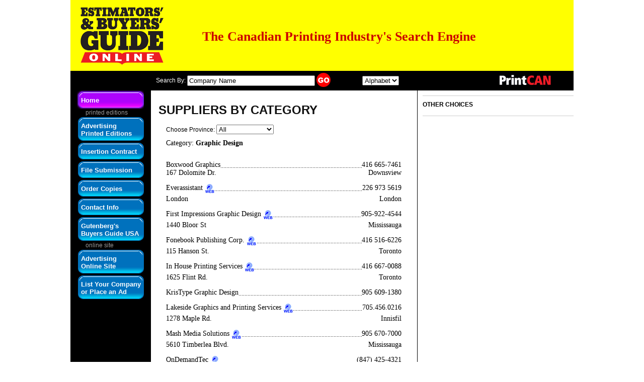

--- FILE ---
content_type: text/html; charset=UTF-8
request_url: https://ebguide.ca/?category=Graphic+Design
body_size: 13612
content:
 
<!doctype html>
<html>
<head>
<!-- Google tag (gtag.js) -->
<script async src="https://www.googletagmanager.com/gtag/js?id=G-X50VF79QQB"></script>
<script>
  window.dataLayer = window.dataLayer || [];
  function gtag(){dataLayer.push(arguments);}
  gtag('js', new Date());

  gtag('config', 'G-X50VF79QQB');
</script>
<meta charset="utf-8">
<title>Estimators' &amp; Buyers' Guide</title>
<link href="/includes/ebg.css" rel="stylesheet" type="text/css">
<style type="text/css">
#location_pulldown {
  padding:0px 0px 0px 15px;
}
#all_categories {
  float:left;
  width:825px;
  padding-top:10px;
}
#all_categories ul {
  color:#999999;
  margin-left:0px;
  padding-left:25px;
}
#specific_category {
  font-family:Georgia;
  font-size:14px;
  padding:20px 0px 20px 15px;
}
</style>
<script language="JavaScript" type="text/JavaScript">
<!--
function addLoadEvent(func) {
  var oldonload = window.onload;
  if (typeof window.onload != 'function') {
    window.onload = func;
  }
  else {
    window.onload = function() {
      if (oldonload) {
        oldonload();
      }
      func();
    }
  }
}
/*
function hack_IE_mouseOverPopup() {
  var rows = document.getElementsByTagName('div');
  for ( var i = 0; i < rows.length; i++ ) {
    // ... with the class 'odd' or 'even' ...
    if ( rows[i].className != 'holder with-popup' ) {
      continue;
    }
    // ... add event listeners ...
    // ... to highlight the row on mouseover ...
    if ( navigator.appName == 'Microsoft Internet Explorer' ) {
      // but only for IE, other browsers are handled by :hover in css
      rows[i].onmouseover = function() {
        this.className += ' hover';
      }
      rows[i].onmouseout = function() {
        this.className = this.className.replace( ' hover', '' );
      }
    }
    // Do not set click events if not wanted
    if (rows[i].className.search(/noclick/) != -1) {
      continue;
    }
    // ... and to mark the row on click ...
    rows[i].onmousedown = function() {
      if (this.className.search(/marked/) == -1) {
        this.className += ' marked';
      } else {
        this.className = this.className.replace(' marked', '');
      }
    }
  }
}
window.onload=hack_IE_mouseOverPopup;
*/
//-->
</script>
</head>

<body id="hd_nav01">
<div id="pageFrame">
<div id="bodyFrame">
<div id="header">
<script type='text/javascript' src='//northislandpublishing.com/ads/www/delivery/spcjs.php?id=5'></script>
<script language="javascript" type="text/javascript">
function populateCompanies(c) {
c.add("0", "(ESS) Electronic Sign Supply");
c.add("1", "1st Forms");
c.add("2", "29-Print Machine");
c.add("3", "3DPhacktory");
c.add("4", "3M Canada");
c.add("5", "A G Envirotech");
c.add("6", "A R MONTEITH CORP");
c.add("7", "A-Z Printers Ltd.");
c.add("8", "A. Alexanian Engraving Ltd.");
c.add("9", "A&L Mailing & Fulfillment Services");
c.add("10", "A2Z Graphics Ltd.");
c.add("11", "Aardvark Graphic Art Inc.");
c.add("12", "AB Best Displays & Signage");
c.add("13", "Abe's Signs");
c.add("14", "ABnote North America");
c.add("15", "Academic Bookbinding");
c.add("16", "Acca Group");
c.add("17", "Accent Art Distributors");
c.add("18", "Accent Printing");
c.add("19", "Access Imaging");
c.add("20", "Accu Litho Services");
c.add("21", "ACP Trade Finishing");
c.add("22", "Active Bindery");
c.add("23", "Acunetix");
c.add("24", "Ad Graphics");
c.add("25", "Adams Engraving International Ltd.");
c.add("26", "Adastotal Services");
c.add("27", "Address-All Mailing Services Ltd.");
c.add("28", "Adobe Systems Canada");
c.add("29", "Advance Bindery Co.");
c.add("30", "Advance Graphic Equipment of York, Inc.");
c.add("31", "Advance Printing");
c.add("32", "Advantag Canada");
c.add("33", "Advantage Graphic Supplies Ltd.");
c.add("34", "Advantage Label");
c.add("35", "Adworks Mailing Service Inc.");
c.add("36", "aGAIN - Alberta Graphic Arts Industries Network");
c.add("37", "Agfa Graphics");
c.add("38", "Aican Graphics");
c.add("39", "Albee Enterprises");
c.add("40", "Alberta Book Bindery");
c.add("41", "Alberta Printers Services");
c.add("42", "Alberta Society of Artists");
c.add("43", "Alberta Trade Bindery");
c.add("44", "ALKO");
c.add("45", "All Graphic Supplies");
c.add("46", "All Image Printing");
c.add("47", "All Star Envelopes");
c.add("48", "All Zone Transport & Courier services");
c.add("49", "Allcan Label");
c.add("50", "ALLCARD LTD");
c.add("51", "Alpha Printer Inks");
c.add("52", "Alphatec Printing");
c.add("53", "Amazing Screen Coatings");
c.add("54", "AmazingPrint.Com");
c.add("55", "Ambrosi Printers");
c.add("56", "American Roller");
c.add("57", "Annan & Bird Lithographers");
c.add("58", "Annan & Sons Ltd.");
c.add("59", "Announcement Converters, Inc.");
c.add("60", "Anstey Book Binding");
c.add("61", "AOM Print.ca");
c.add("62", "Apak Systems Ltd.");
c.add("63", "APD Printing Inc.");
c.add("64", "Apex Trade Web");
c.add("65", "APP Canada");
c.add("66", "Appleton Coated Curious Collection");
c.add("67", "Appleton Papers Inc.");
c.add("68", "Aquinas Graphics");
c.add("69", "Aries Group, The");
c.add("70", "Ariva");
c.add("71", "Arjo Wiggins Curious Collection");
c.add("72", "Arkwel Industries Ltd.");
c.add("73", "ARLON INC");
c.add("74", "Armya Inc.");
c.add("75", "ART & PHOTO");
c.add("76", "ART SMART DIGITAL PRINTING");
c.add("77", "Artcraft Signs & Displays");
c.add("78", "Artisan Signman");
c.add("79", "Artistat");
c.add("80", "Artistic Die Cuttng");
c.add("81", "Artistic Graphics & Media");
c.add("82", "ASAP Print Management Inc.");
c.add("83", "ASL Envelope");
c.add("84", "Atlantic Zeiser");
c.add("85", "Atlas Book Bindery Ltd.");
c.add("86", "Atlas Paper Inc.");
c.add("87", "Attitude Communications");
c.add("88", "Aulward Graphics");
c.add("89", "Aurora Bar Code Technologies Ltd.");
c.add("90", "Aussie Graphics Printing Group Inc.");
c.add("91", "Autobond Eastern Inc");
c.add("92", "Automation One Business Systems");
c.add("93", "Avanti Computer Systems Ltd.");
c.add("94", "Avery Dennison");
c.add("95", "Avizzio Displays, Carpeting and Signs");
c.add("96", "AXYZ INTERNATIONAL");
c.add("97", "B&M Mailing Services Ltd.");
c.add("98", "Bant Printocut Ltd.");
c.add("99", "Bar Codes By Taylor Label");
c.add("100", "Barcode Canada");
c.add("101", "Bard Business Solutions Inc.");
c.add("102", "Baron Looseleaf & Office Products Inc.");
c.add("103", "Barrie Laminating Services");
c.add("104", "Baumer Inc.");
c.add("105", "Baumfolders");
c.add("106", "BC Box Company Inc.");
c.add("107", "BC Printing & Imaging Assoc.");
c.add("108", "BC Trade Envelopes");
c.add("109", "BCT Mississauga");
c.add("110", "BCW Bindery Services");
c.add("111", "Beck Bindery Service Ltd.");
c.add("112", "Becker Vacuum Pumps");
c.add("113", "Bel-Fast Envelopes");
c.add("114", "Bell and Howell International Ltd.");
c.add("115", "Belmont Press Ltd.");
c.add("116", "Beneco Packaging");
c.add("117", "Best Deal Graphics & Printing");
c.add("118", "Beymar Printing Inc.");
c.add("119", "Beyond Manufacturing");
c.add("120", "Bill's Electric");
c.add("121", "Bindery Overload (Edm) Ltd.");
c.add("122", "Binding Edge, The");
c.add("123", "BMR Group");
c.add("124", "Bobst Group Inc.");
c.add("125", "Boltron Bookbinding Ltd.");
c.add("126", "Bond Tech Industries Inc");
c.add("127", "Booth Packaging & Supportive Services");
c.add("128", "Bottcher Systems");
c.add("129", "Boxwood Graphics");
c.add("130", "Brackett");
c.add("131", "Brandtjen & Kluge Inc.");
c.add("132", "Brausse Group");
c.add("133", "Brazen Print");
c.add("134", "Brunswick Binding Inc.");
c.add("135", "BST Loose Leaf Inc.");
c.add("136", "Budget Bindery");
c.add("137", "Busch Vacuum Technics Inc.");
c.add("138", "Buskro Ltd. Canada");
c.add("139", "BuyPrinterLabels");
c.add("140", "BXL Distributors Ltd.");
c.add("141", "C & K Papers");
c.add("142", "C.L.E.A.N.");
c.add("143", "Caldera");
c.add("144", "CAM Packaging Systems");
c.add("145", "Cambridge Label");
c.add("146", "Camera Plus");
c.add("147", "Cameron Advertising Displays Ltd.");
c.add("148", "Camstat Graphic Supply Ltd.");
c.add("149", "Canada Labels");
c.add("150", "Canada Paper House");
c.add("151", "Canada Papers");
c.add("152", "Canada Ticket Inc.");
c.add("153", "Canadian Calendar Metal Co.");
c.add("154", "Canadian Graphics Supply Inc.");
c.add("155", "Canadian Metal-ad Corporation");
c.add("156", "Canadian Plastic Cards");
c.add("157", "Canadian Printing Equipment Ltd.");
c.add("158", "Canadian Printing Industries Assoc.");
c.add("159", "Canadian Printing Resources Inc.");
c.add("160", "Canadian Sign Supplies Ltd. (CSS)");
c.add("161", "Canadian Signcrafters Supply");
c.add("162", "Canamex Promotions");
c.add("163", "CanCard Inc.");
c.add("164", "Candar Techs Inc.");
c.add("165", "Canon Canada");
c.add("166", "CANON CANADA (PPSG)");
c.add("167", "Canpak Trade Print & Services Inc.");
c.add("168", "Capital Box of Ottawa Ltd.");
c.add("169", "Cardinal Corrugated Containers Ltd.");
c.add("170", "Cascades Fine Papers Group Inc.");
c.add("171", "Cascades Recovery Inc");
c.add("172", "Case Paper");
c.add("173", "Catalyst Paper");
c.add("174", "Category 5 Imaging");
c.add("175", "CC Laminating");
c.add("176", "CCT Paper inc.");
c.add("177", "CDN Print Plastic");
c.add("178", "Cellmark Paper Canada");
c.add("179", "CellMark Paper Canada Inc.");
c.add("180", "Centennial Bookbinding");
c.add("181", "Central Alberta Printing Co.");
c.add("182", "Central Printing Equipment");
c.add("183", "Central Web - Calgary");
c.add("184", "Central Web - Edmonton");
c.add("185", "Ceycan Print Services Ltd.");
c.add("186", "CGG Vinyl Specialties");
c.add("187", "Chargo Fast Cargo");
c.add("188", "CiMa-Pak Corporation");
c.add("189", "City Label Co. Ltd.");
c.add("190", "Claremont Graphics");
c.add("191", "Classic Bindery Ltd.");
c.add("192", "Clean Edge Trade Bindery");
c.add("193", "Coast Paper");
c.add("194", "Coatings Canada");
c.add("195", "Colmar Inks");
c.add("196", "Colorway Graphics & Signs Inc.");
c.add("197", "Colour Management.ca");
c.add("198", "Colourfast Printing");
c.add("199", "Commercial Bookbinding");
c.add("200", "Company Folders, Inc.");
c.add("201", "Complete Mailing Service");
c.add("202", "Comprevac Inc.");
c.add("203", "Computer Paper Converters Inc");
c.add("204", "Continental Imaging Products");
c.add("205", "Copy Connection, The");
c.add("206", "Copycat Inc.");
c.add("207", "Coroplast Inc.");
c.add("208", "Corporate Copy Inc.");
c.add("209", "Corporate Mailing & Printing");
c.add("210", "Corporate Printing Services Inc.");
c.add("211", "Cover-All");
c.add("212", "CR Bindery & Finishing");
c.add("213", "Craftwell Canada Inc.");
c.add("214", "Creative Path");
c.add("215", "Crown Canada");
c.add("216", "Crown/Canada");
c.add("217", "Crystal Clear Bags");
c.add("218", "CSL Man-Machine Safeguarding");
c.add("219", "Cut-A-Die Canada Ltd.");
c.add("220", "Cutting Edge");
c.add("221", "D & K Group");
c.add("222", "D&D Printing Equipment INC");
c.add("223", "DAA International LLC");
c.add("224", "Dainippon Screen Graphics");
c.add("225", "Dalcan Services Ltd.");
c.add("226", "Danube Electric Ltd.");
c.add("227", "Data Business Solutions");
c.add("228", "Data Direct Group Inc.");
c.add("229", "Davis Group");
c.add("230", "Dean Group");
c.add("231", "Deco Labels & Tags");
c.add("232", "Deluxe Stitcher Company");
c.add("233", "Deluxe Stitcher Company Inc.");
c.add("234", "Demand Printing");
c.add("235", "Design City 2016");
c.add("236", "Designers Typesetters & Printers Inc.");
c.add("237", "Desjardins Translations & Communications Service");
c.add("238", "DFS");
c.add("239", "DGM Laminating");
c.add("240", "Di-Cut Industries");
c.add("241", "Diecut Dies");
c.add("242", "Dies Unlimited Inc.");
c.add("243", "Digital Direct Printing");
c.add("244", "Digital Edge");
c.add("245", "Digital Editions Ltd.");
c.add("246", "Digital Imaging Association");
c.add("247", "Digitex Copiers & Fax Inc.");
c.add("248", "Discount Business Forms Printing Inc.");
c.add("249", "Display Laminating");
c.add("250", "Display-3000");
c.add("251", "DistribuTech Inc.");
c.add("252", "DM Printing Equipment");
c.add("253", "DMR Fulfillment (2013) Inc");
c.add("254", "Doe Printing");
c.add("255", "Dominion Graphics");
c.add("256", "Domino Printing Solutions Inc.");
c.add("257", "Domtar");
c.add("258", "Domtar Paper Company");
c.add("259", "Donway Packaging Corp.");
c.add("260", "Dorstener Wire Tech DWT");
c.add("261", "DPI Digital People Inc.");
c.add("262", "DPI Graphics Group Inc.");
c.add("263", "Drafting Clinic Canada Ltd, The");
c.add("264", "Drytac Canada Inc.");
c.add("265", "DS Graphic Equipment");
c.add("266", "Dura Products Enterprises");
c.add("267", "DURA TEXTILES");
c.add("268", "Durabilt Pump Services Inc.");
c.add("269", "Duracut Machine Knife");
c.add("270", "Duroflex Specialty Papers");
c.add("271", "Durst Image Techonology");
c.add("272", "Dynamic Imaging Solutions");
c.add("273", "E B Image Products");
c.add("274", "Easy Lease");
c.add("275", "Eclipse Imaging");
c.add("276", "Econopac");
c.add("277", "Edmonton Saw Services Ltd.");
c.add("278", "EDWARD SEGAL INC");
c.add("279", "EFI");
c.add("280", "EKNA Production House");
c.add("281", "Elco Label Industries Inc.");
c.add("282", "Elegant Printer");
c.add("283", "Elite Wholesale Banner");
c.add("284", "EM Plastic & Electric Products");
c.add("285", "Ember Print");
c.add("286", "Empire Fine Papers Inc.");
c.add("287", "Enfigo");
c.add("288", "Enfocus Inc.");
c.add("289", "Enimac Srl");
c.add("290", "Envelope Express Ltd., The");
c.add("291", "Envelopes Unlimited");
c.add("292", "Enveloppes Laurentide");
c.add("293", "Epson Canada");
c.add("294", "Equibank Financial");
c.add("295", "Esca Tech., Inc.");
c.add("296", "Esko");
c.add("297", "EskoArtwork");
c.add("298", "ESS Data Recovery");
c.add("299", "Estimator Corp.");
c.add("300", "Estimators' & Buyers' Guide");
c.add("301", "Everassistant");
c.add("302", "ExpoSystems Canada");
c.add("303", "Express Bind Inc.");
c.add("304", "EZ Trade Signs");
c.add("305", "Factor Forms and Labels");
c.add("306", "Factor Forms West Limited");
c.add("307", "Fastar Printing Inc.");
c.add("308", "FD Design and Print");
c.add("309", "Federal Graphics");
c.add("310", "Fiberweb");
c.add("311", "Final Imprint");
c.add("312", "Finch Paper LLC");
c.add("313", "Firebrand Print and Media Solutions");
c.add("314", "First Choice Advertising Inc.");
c.add("315", "First Impressions Graphic Design");
c.add("316", "Fishers Continental Ltd.");
c.add("317", "Flagship Courier Solutions");
c.add("318", "Flap & Seal");
c.add("319", "Flexikrome");
c.add("320", "Flint Group - Printing Inks");
c.add("321", "Fonebook Publishing Corp.");
c.add("322", "Fort Garry Industries Ltd.");
c.add("323", "Foster Keen Cut");
c.add("324", "Francotyp-Postalia Mailing Solutions");
c.add("325", "Franklin Estimating Systems");
c.add("326", "Freely Connect Recruitment");
c.add("327", "Fujifilm Canada");
c.add("328", "G&I Printing & Equipment");
c.add("329", "Gales Trade Service");
c.add("330", "Gammerler Corp.");
c.add("331", "Gandy Digital");
c.add("332", "Ganho Inks Ltd.");
c.add("333", "Gateway Bookbinding Systems");
c.add("334", "Gateway Visual Communications Ltd.");
c.add("335", "GBC Canada");
c.add("336", "GE FINANCE");
c.add("337", "General Press");
c.add("338", "Georgian Copy & Printers");
c.add("339", "Glatfelter");
c.add("340", "Glenwood Label & Box Mfg. Ltd.");
c.add("341", "Glue Dots International");
c.add("342", "Golden Triangle Printing");
c.add("343", "Goldrich Printpak Inc");
c.add("344", "Goss International Americas, Inc");
c.add("345", "Goss International Corp.");
c.add("346", "GR Printing Equipment");
c.add("347", "Grafikâ€™Art Montreal");
c.add("348", "Graham Muir Sales");
c.add("349", "Grand Valley - Direct Inc.");
c.add("350", "GraphExpo");
c.add("351", "Graphic Arts Show Company");
c.add("352", "Graphic Monthly Canada");
c.add("353", "Graphic Roller Coverings Ltd.");
c.add("354", "Graphics Canada");
c.add("355", "Graphtec");
c.add("356", "GRD Printing Services Inc.");
c.add("357", "Great Lake Envelope");
c.add("358", "Greenflow Environmental Services Inc.");
c.add("359", "GRIMCO");
c.add("360", "Grovetree Press");
c.add("361", "GT Specialties");
c.add("362", "GTI Graphic Technology Inc.");
c.add("363", "GTS Global Technical Services");
c.add("364", "GYFORD PRODUCTION");
c.add("365", "H & E Copy Services Inc.");
c.add("366", "Hall Construction Inc");
c.add("367", "Hall Printing");
c.add("368", "Halm Industries");
c.add("369", "Hands-On");
c.add("370", "Hanna Paper Fibres");
c.add("371", "Hansen Packaging Tubes Inc.");
c.add("372", "HD Press Services Inc");
c.add("373", "Heidelberg Canada");
c.add("374", "Helping Hands Bindery");
c.add("375", "Henry Screen Printing");
c.add("376", "Hewlett-Packard Canada");
c.add("377", "HEXIS USA LLC");
c.add("378", "hhs Baumer Group");
c.add("379", "Hi 5 Canada");
c.add("380", "Hi-Lite Laminations Inc.");
c.add("381", "Hiker Enterprises");
c.add("382", "Holmes, The Finishing House");
c.add("383", "HOP Inc.");
c.add("384", "Horseshoe Press Inc.");
c.add("385", "Hostmann-Steinberg Canada (Montreal)");
c.add("386", "Hostmann-Steinberg Canada (Vancouver)");
c.add("387", "Howard Graphic Equipment");
c.add("388", "Hudson Supplies Inc");
c.add("389", "Huge Paper Inc.");
c.add("390", "Hynek Signs");
c.add("391", "Icon Print .");
c.add("392", "ID Superstore");
c.add("393", "Ideal Image Systems");
c.add("394", "Ideal Labels");
c.add("395", "Illu Display");
c.add("396", "IMAC");
c.add("397", "Image 4 inc");
c.add("398", "Imageworks");
c.add("399", "Imperial Dade Canda");
c.add("400", "Impressive Labels");
c.add("401", "Imprintor Inc.");
c.add("402", "Impulse Graphic  Display Solutions");
c.add("403", "In House Printing Services");
c.add("404", "Inca Numbering Machines");
c.add("405", "Independent Corrugator");
c.add("406", "Infocom Management Inc.");
c.add("407", "Information Publishing Service (I.P.S.)");
c.add("408", "Ingenious Media");
c.add("409", "Inland Graphic Machinery");
c.add("410", "Innovachon Graphic");
c.add("411", "Innovative Response Marketing");
c.add("412", "INSOURCE Corporation");
c.add("413", "Interflex Laser Engravers");
c.add("414", "International Binding & Laminating Systems Inc.");
c.add("415", "Intuitive Solutions Group Inc.");
c.add("416", "Island Clean Air");
c.add("417", "IT Guy Technologies");
c.add("418", "J&P Steel Rule Dies Co.");
c.add("419", "Japanese Paper Place, The");
c.add("420", "Jasdi Magnetics (Canada) Co. Ltd.");
c.add("421", "Jay Leatherkraft Ltd.");
c.add("422", "JB Printing (1989) Ltd.");
c.add("423", "JC Star Graphic Supplies Inc.");
c.add("424", "Jelly Labels Inc.");
c.add("425", "Jet Bindery Ltd.");
c.add("426", "JL Perkins Bookbinder Ltd.");
c.add("427", "Just Normlicht, Inc.");
c.add("428", "KABAR MFG CORP");
c.add("429", "KBA North America Inc., Canada");
c.add("430", "KBR Graphics Canada");
c.add("431", "KDS Graphics Ltd.");
c.add("432", "Keng Seng Enterprises Inc.");
c.add("433", "Key Equipment Finance Canada Ltd.");
c.add("434", "Keykorp");
c.add("435", "Kodak Graphic Communications");
c.add("436", "Kompac Technologies, LLC");
c.add("437", "Konica Minolta Canada");
c.add("438", "Kopy Copy");
c.add("439", "KrisType Graphic Design");
c.add("440", "Kyocera Mita Canada, Ltd.");
c.add("441", "L&A Diecrafts");
c.add("442", "Label Factory, The");
c.add("443", "Label Graphics Ltd.");
c.add("444", "Label Xpress");
c.add("445", "Labelink Brampton");
c.add("446", "Labelix Group");
c.add("447", "Lacasse Printing Company Ltd");
c.add("448", "Laird Plastics");
c.add("449", "Lakeside Graphics and Printing Services");
c.add("450", "Lama Cutting Inc.");
c.add("451", "Laminating Choice Canada");
c.add("452", "Larsen's Bookbinding Ltd.");
c.add("453", "Laser Copy");
c.add("454", "LasX Industries");
c.add("455", "Lecta Canada Inc.");
c.add("456", "Leibinger");
c.add("457", "Lexi-Tech");
c.add("458", "Light House Specialty Bulb Company, The");
c.add("459", "Lincoln & Allen");
c.add("460", "Lintec Business Forms");
c.add("461", "Litho Web");
c.add("462", "LJ. Gold Press");
c.add("463", "Locator Industries Ltd.");
c.add("464", "Lorpon Labels Inc.");
c.add("465", "Lowry's Mfg. & Sales AB Ltd.");
c.add("466", "Luga Communication Inc.");
c.add("467", "M4 Machine Knives Inc.");
c.add("468", "Mabeg Feeders, LLC");
c.add("469", "MacDermid Printing Solutions");
c.add("470", "Magenta Print");
c.add("471", "Magnum Magnetics Corp.");
c.add("472", "Mail-o-matic Mailing Service");
c.add("473", "Mailcrafters of Canada");
c.add("474", "Mailing Systems Inc.");
c.add("475", "MAJESTIC SUPPLY CO INC.");
c.add("476", "Majic Paper");
c.add("477", "Mammoth Imaging");
c.add("478", "Mann's Hot Metal - Letterpressed");
c.add("479", "manroland web systems");
c.add("480", "Maple Jet");
c.add("481", "Maratek Environmental Inc.");
c.add("482", "Markham Bindery Ltd.");
c.add("483", "Markham Litho Ltd.");
c.add("484", "Marlin Industries");
c.add("485", "Mash Media Solutions");
c.add("486", "Master Magnetics, Inc.");
c.add("487", "Mastheadonline.com");
c.add("488", "Maverick Envelopes Inc.");
c.add("489", "Max Printing Centre");
c.add("490", "Maxmedia Graphic Supplies Inc.");
c.add("491", "MBO America");
c.add("492", "MC Reproductions");
c.add("493", "MC Tech Inc.");
c.add("494", "MeadWestvaco Corp.");
c.add("495", "Media Duplication Systems");
c.add("496", "Media Sales");
c.add("497", "Mega Digital Imaging");
c.add("498", "Metro Graphic Equipment Ltd.");
c.add("499", "Metropolitan Loose-Leaf Co. Ltd.");
c.add("500", "Micro Printing Ltd.");
c.add("501", "Mid-Country Laminating");
c.add("502", "Millennium Bindery Services Inc.");
c.add("503", "Mimaki");
c.add("504", "Mitsubishi Imaging (MPM) Inc.");
c.add("505", "Mitsubishi Plastics Composites America");
c.add("506", "Mixto Ltd.");
c.add("507", "Mohawk Fine Papers Inc.");
c.add("508", "Mohawk Paper");
c.add("509", "Monadnock Paper Mills, Inc.");
c.add("510", "Mor's Menu Cover Mfg.");
c.add("511", "Morris Printing (2004) Ltd.");
c.add("512", "MPI Print");
c.add("513", "MSI Asset Management");
c.add("514", "Muiz Graphics Inc.");
c.add("515", "Multi Bookbinding");
c.add("516", "MULTI COLOR TECH INC.");
c.add("517", "Multi Graphics");
c.add("518", "Multicam Canada");
c.add("519", "Multiple-Pakfold Business Forms");
c.add("520", "MUTOH AMERICA INC");
c.add("521", "Mutoh America, Inc.");
c.add("522", "Nap-Art Imprimeurs");
c.add("523", "NAPL");
c.add("524", "National Association of Quick Printers");
c.add("525", "National Hardware Sales Ltd.");
c.add("526", "National Plastics");
c.add("527", "Nationwide Parts Company");
c.add("528", "Nautilus Translation Ltd.");
c.add("529", "ND Graphics");
c.add("530", "Needflyersnow.com");
c.add("531", "Neenah Paper Inc.");
c.add("532", "Nekoosa Coated Products");
c.add("533", "NELA-USA");
c.add("534", "Neopost Canada");
c.add("535", "New Era Print Solutions");
c.add("536", "New Force Magnetics, Inc.");
c.add("537", "New Forms");
c.add("538", "Norprint Corp.");
c.add("539", "North Island Media");
c.add("540", "Nova Polymers");
c.add("541", "O'Brien Envelope");
c.add("542", "O'Dee Display Graphics");
c.add("543", "Objex Unlimited");
c.add("544", "Offset Reproductions");
c.add("545", "Oldham Robinson");
c.add("546", "OnDemandTec");
c.add("547", "Ontario Printing and Imaging Association");
c.add("548", "Orbus Canada");
c.add("549", "Original Print Bind");
c.add("550", "Origo Communications Inc");
c.add("551", "PAC - The Packaging Association");
c.add("552", "Pachino Printing");
c.add("553", "Pacific Bindery");
c.add("554", "Packard Laminating Plakit");
c.add("555", "Pamarco Global Graphics");
c.add("556", "Paper Fibres Inc.");
c.add("557", "Paper Plus");
c.add("558", "Paper Solutions");
c.add("559", "PaperChase Graphics Bar Code & Label Systems");
c.add("560", "Paperland");
c.add("561", "Paulymark");
c.add("562", "PCL Graphics");
c.add("563", "PDS");
c.add("564", "Pentagon Graphics Ltd.");
c.add("565", "Peters Steel Rule Dies");
c.add("566", "Petratto (CDR Graphics)");
c.add("567", "Petratto U.S.A.");
c.add("568", "PGI Printers");
c.add("569", "PGIA-Printing & Graphics Industries Assn. of Alberta");
c.add("570", "Phil-Mar Trade Bindery Ltd.");
c.add("571", "Pillar Direct");
c.add("572", "Pinnacle - Digital & Offset Printing");
c.add("573", "Plakmaster");
c.add("574", "Plastic & Paper Sales Inc.");
c.add("575", "Pony Graphic Solutions Inc");
c.add("576", "Pony Graphics");
c.add("577", "POP Displays Inc.");
c.add("578", "Posters Unlimited");
c.add("579", "PPP Corporation");
c.add("580", "Precision Envelopes Inc.");
c.add("581", "Premier Choix Inc.");
c.add("582", "Premier Printing Ltd.");
c.add("583", "PrepressDIRECT");
c.add("584", "Presstek");
c.add("585", "Presswurks Inc.");
c.add("586", "Prestige Labels & Packaging");
c.add("587", "Prestige Tag & Labels Ltd.");
c.add("588", "Preston's Printers");
c.add("589", "PRIME UV SYSTEMS INC.");
c.add("590", "Print Connection Inc., The");
c.add("591", "Print Equipment Canada.com");
c.add("592", "Print Jobs.ca");
c.add("593", "Print With Us");
c.add("594", "Print World");
c.add("595", "Print-Tech 2000");
c.add("596", "PrintCAN.com");
c.add("597", "Printer's Parts  Equipment");
c.add("598", "Printing & Writing Papers Association");
c.add("599", "Printing Industries of America");
c.add("600", "PRINTING LEGACY");
c.add("601", "PRINTitGO");
c.add("602", "Printrite Plus Ltd.");
c.add("603", "Priority Label Products Ltd.");
c.add("604", "Prisco of Canada Inc.");
c.add("605", "Pro Print Managed Solutions");
c.add("606", "Prodigy Graphics");
c.add("607", "Pronto Reproductions Ltd.");
c.add("608", "Provincial Bindery Ltd.");
c.add("609", "PSI Engineering");
c.add("610", "PVC Spiral Supply");
c.add("611", "Q R Imaging Inc.");
c.add("612", "Quantum Press & Bindery Equipment");
c.add("613", "Quicklabel Systems");
c.add("614", "R. Jones Print & Display");
c.add("615", "R.E.Morrison Equipment Inc");
c.add("616", "R&M Trade Laminating");
c.add("617", "Ram Imaging Products");
c.add("618", "Rapid Binding & Laminating");
c.add("619", "Recycle Bridge");
c.add("620", "Regional Graphic Finishers");
c.add("621", "Responsive Mailing Service");
c.add("622", "Rexdale Printers Ltd.");
c.add("623", "Richmond Electrical Services Ltd.");
c.add("624", "Ricoh Canada");
c.add("625", "Ringbinder.com");
c.add("626", "RJ Print & Packaging Inc.");
c.add("627", "Robert Graphic Services");
c.add("628", "Roechling Engineering Plastics Ltd.");
c.add("629", "Roland DGA Corp");
c.add("630", "Roland DGA Corp.");
c.add("631", "Rolland Enterprises");
c.add("632", "Rons Consulting Service");
c.add("633", "Roosevelt Paper Co.");
c.add("634", "Royal Envelope Ltd.");
c.add("635", "Royal Sovereign Canada");
c.add("636", "RS Superior Bindery Services");
c.add("637", "SAIT Southern Alberta Institute of Technology");
c.add("638", "Sandstone Paper");
c.add("639", "Sappi Fine Paper");
c.add("640", "Saskatchewan Graphic Arts Industries Assoc.");
c.add("641", "Saysons Web Design & Printing Inc.");
c.add("642", "School Tattoos");
c.add("643", "Seattle Envelope Co.");
c.add("644", "SEIKO INSTRUMENTS USA, INC.");
c.add("645", "Sergiu's Quality Printing");
c.add("646", "Service Depot, The");
c.add("647", "Sherwood Printers");
c.add("648", "Shipmaster Containers Limited");
c.add("649", "Sign Service Label Products");
c.add("650", "Signature Bindery Services Inc.");
c.add("651", "Signature Electric Ltd.");
c.add("652", "Signs Wholesale");
c.add("653", "Simpson Screen Print & Litho");
c.add("654", "Sina Lite");
c.add("655", "Smart Way Binding Services Inc.");
c.add("656", "Smiths Falls Bookbinding Ltd.");
c.add("657", "SNR Printing Inc.");
c.add("658", "SNZ Trading Inc.");
c.add("659", "Softmotion 3D");
c.add("660", "Southwest Binding Systems");
c.add("661", "Southwest Binding Systems Ltd.");
c.add("662", "Specialties Graphic Finishers Ltd.");
c.add("663", "Spectratone Graphics Ltd.");
c.add("664", "Spicers");
c.add("665", "Spiro Plasti Bind Ltd.");
c.add("666", "Squirrels Graphic");
c.add("667", "Sticky Business Inc.");
c.add("668", "STIMPSON COMPANY INC");
c.add("669", "STM Display Sales");
c.add("670", "Stoney Creek Graphics");
c.add("671", "Summa Inc.");
c.add("672", "Sun Chemical");
c.add("673", "Sunraise Inc.");
c.add("674", "SunriseMPC");
c.add("675", "Supra Business Forms");
c.add("676", "Supremex Inc.");
c.add("677", "Sure Print & Design");
c.add("678", "Sure Signs Inc.");
c.add("679", "Swab-Its");
c.add("680", "Swan Printing and Lithography Ltd.");
c.add("681", "Sydney Stone");
c.add("682", "Tabs Plus Services");
c.add("683", "TAS Films Ltd.");
c.add("684", "Taylor Graphics Ltd.");
c.add("685", "TEC LIGHTING INC");
c.add("686", "Technical Adhesives");
c.add("687", "Techno Inc.");
c.add("688", "Teckmark Label Systems Inc.");
c.add("689", "TECKWIN INTERNATIONAL");
c.add("690", "Tembec");
c.add("691", "Tembec Paper");
c.add("692", "Terry C. Stapley Co. Ltd.");
c.add("693", "Tex Visions");
c.add("694", "TGLC Color Management");
c.add("695", "The Printing Ink Company, Rycoline Ink");
c.add("696", "Therm-O-Type");
c.add("697", "Therm-O-Type Corp.");
c.add("698", "TI Group");
c.add("699", "Tiimports Ltd.");
c.add("700", "Top Press");
c.add("701", "Torpedo Marketing Inc.");
c.add("702", "TOS BINDERY");
c.add("703", "Tower Litho");
c.add("704", "Trade Graphic Services");
c.add("705", "Trade Hand Finishers");
c.add("706", "Trade Pocket Folders");
c.add("707", "TradePrinting.ca");
c.add("708", "Transilwrap of Canada Ltd.");
c.add("709", "Transnorth Postal Services");
c.add("710", "Transperfect");
c.add("711", "Trelleborg");
c.add("712", "Trend-Pak of Canada Ltd.");
c.add("713", "Tri-Tech Canada Inc.");
c.add("714", "TriPrint Media");
c.add("715", "TROI Mailing Services");
c.add("716", "Ultraflex");
c.add("717", "Uni-Ram Corporation");
c.add("718", "Unisource Canada, Inc., Paper");
c.add("719", "Universal Bindery");
c.add("720", "Universal Inkjet Inc.");
c.add("721", "UNIVERSAL LASER SYSTEMS INC");
c.add("722", "Vacacom Printing & Graphics");
c.add("723", "Value Printing Ltd.");
c.add("724", "Value-Rite Business Products");
c.add("725", "Van Huizen Bookbinding & Finishing");
c.add("726", "Van Son Holland Ink Corp Of America");
c.add("727", "Vancouver Club of Printing House Craftsmen");
c.add("728", "Vantex Supplies");
c.add("729", "Versatech Press Electronic Services Ltd.");
c.add("730", "Vijuk Equipment");
c.add("731", "Visionary Designs");
c.add("732", "Vista-Pak Dakota Systems Ltd.");
c.add("733", "What if Notes");
c.add("734", "Wholesalepocketfolders.ca");
c.add("735", "Wilson Printing & Thermography Ltd.");
c.add("736", "Winskill's Industries Ltd.");
c.add("737", "World of Tape Ltd.");
c.add("738", "World of Tapes LTD");
c.add("739", "www.wholesalepocketfolders.ca");
c.add("740", "www.wholesalepocketfolders.ca #2");
c.add("741", "X-Press Electric Services Ltd.");
c.add("742", "X-Rite Inc.");
c.add("743", "Xerox Canada Inc.");
c.add("744", "XTECX Services");
c.add("745", "York Bindery");
c.add("746", "Zebra Paper Converters Inc.");
c.add("747", "ZR Print & Graphics");
c.add("748", "Zund America Inc.");
c.add("749", "Zynpak Packaging Products Inc.");
}
</script>
<script type='text/javascript' src='/includes/search_home.js'></script>
  <div id="header_1">
	<table border="0" align="center" cellpadding="0" cellspacing="0">
	  <tr>
		<td width="320"><div align="center" style="width:320px;height:60px;background:#ccc;overflow:hidden;"></div></td>
		<td width="10">&nbsp;</td>
		<td width="320"><div align="center" style="width:320px;height:60px;background:#ccc;overflow:hidden;"></div></td>
		<td width="10">&nbsp;</td>
		<td width="320"><div align="center" style="width:320px;height:60px;background:#ccc;overflow:hidden;"></div></td>
	  </tr>
	</table>
  </div>
  <div id="header_2">
	<table width="100%" border="0" cellpadding="0" cellspacing="0">
	  <tr>
		<td rowspan="2"><div style="margin:2px 0px;">
		<img src="/images/web/logo_online.png" width="165" height="120" border="0">
		</div></td>
		<td width="728" align="right"><div id="back_banner" style="width:728px;height:90px; overflow:hidden; display:none;"><a href='/form.php'><img border='0' alt='' src='//northislandpublishing.com/ad/www/images/ddf52b52ec8bc3488fd0586e25ab2017.png'></a></div><script type='text/javascript'><!--// <![CDATA[
    /* [id109] ebg_leaderboard */
    OA_show(109);
// ]]> --></script><noscript><a target='_blank' href='//northislandpublishing.com/ads/www/delivery/ck.php?n=f402015'><img border='0' alt='' src='//northislandpublishing.com/ads/www/delivery/avw.php?zoneid=109&amp;n=f402015'></a></noscript></td>
	  </tr>
	  <tr>
		<td><div style="margin:0px 0px 0px 0px;font:bold 26px Verdana;color:#c00;">
The Canadian Printing Industry's Search Engine		</div></td>
	  </tr>
	</table>
<script>
if (OA_output[109] == '') {
	document.getElementById('back_banner').style.display = 'block';
}
</script>
  </div>
  <div id="header_3">
	<div id="companysearchinfodiv" style="position:absolute;display:none;border:1px solid #000;background-color:#ededed;border:none;"></div>
	<table border="0" cellpadding="0" cellspacing="0">
	  <tr valign="middle">
		<form action="/" id="searchForm" name="searchForm">
		<td>Search By:</td>
		<td>&nbsp;</td>
		<td><input type="text" id="keyWords" name="keyWords" 
			onFocus="companyListOnFocus(event)" 
			onKeyDown="companyListOnKeyDown(event)" 
			onKeyPress="companyListOnKeyPress(event)" 
			onKeyUp="companyListOnKeyUp(event)" 
			onBlur="companyListOnBlur(event)" 
			autocomplete="off" 
			tabindex="1" 
			value="Company Name"
			style="width:246px;"></td>
		<td>&nbsp;</td>
		<td><input name="go" type="image" id="go" src="/images/web/go.gif"></td>
		</form>
		<td width="60">&nbsp;</td>
		<td>&nbsp;</td>
		<td>
		  <select name="alphabet" id="alphabet" onChange="javascript:(location.href='/?alphabet=' + this.options[this.selectedIndex].value)">
			<option value="">Alphabet</option>
			<option value="Number" >#</option>
			<option value="A" >A</option>
			<option value="B" >B</option>
			<option value="C" >C</option>
			<option value="D" >D</option>
			<option value="E" >E</option>
			<option value="F" >F</option>
			<option value="G" >G</option>
			<option value="H" >H</option>
			<option value="I" >I</option>
			<option value="J" >J</option>
			<option value="K" >K</option>
			<option value="L" >L</option>
			<option value="M" >M</option>
			<option value="N" >N</option>
			<option value="O" >O</option>
			<option value="P" >P</option>
			<option value="Q" >Q</option>
			<option value="R" >R</option>
			<option value="S" >S</option>
			<option value="T" >T</option>
			<option value="U" >U</option>
			<option value="V" >V</option>
			<option value="W" >W</option>
			<option value="X" >X</option>
			<option value="Y" >Y</option>
			<option value="Z" >Z</option>
		  </select>
		</td>
		<td width="200">&nbsp;</td>
		<td><a href="http://www.printcan.com" target="_blank"><img src="/images/web/printcan_logo.gif" alt="PrintCAN" width="102" height="20" border="0"></a></td>
	  </tr>
	</table>
  </div>
<script type="text/javascript">
document.getElementById('header_1').style.display = 'none';
document.getElementById('header_2').style.paddingTop = 10 + 'px';
initHomeCompanyList();
</script>
</div><!--header--><div id="mainPage" class="three_columns">
<div id="content">
<div id="column_l">
  <div style="float:left; width:490px; margin-top:10px;">
    <div class="page_title">Suppliers by Category</div>
    <div id="location_pulldown">
    Choose Province:
    <select name="location" id="location" onchange="javascript:location.href='/?category=Graphic+Design&location=' + this.options[this.selectedIndex].value + ''">
      <option value="">All</option>
<option value="ON" >ON - Ontario</option>
<option value="other" >Other Locations</option>
    </select>
    </div>
  </div>
  <div id="specific_category">
  <input type="hidden" name="cate_code" id="cate_code" value="0758">
<div style="clear:both; height:10px;"></div>
<div>Category: <b>Graphic Design</b></div>
<div style="clear:both; padding:10px;">
</div>

<div id="itme_604" style="padding:7px 0px;background:url(/images/web/dot.gif) 0px 20px repeat-x; margin-right:17px;">
  <div style="float:left;background-color:#fff;">Boxwood Graphics</div>
  <div style="background-color:#fff;float:right;">416 665-7461</div>
  <div style="clear:both;"></div>
  <div style="float:left;">167 Dolomite Dr.</div>
  <div style="float:right;">Downsview</div>
  <div style="clear:both;"></div>
</div>

<div id="itme_856" style="padding:7px 0px;background:url(/images/web/dot.gif) 0px 20px repeat-x; margin-right:17px;">
  <div style="float:left;background-color:#fff;">Everassistant</div>
  <div style="float:left;background-color:#fff;padding-left:5px;"><a href="https://www.everassistant.ca" target="_blank"><img src="/images/web/weblink.gif" border="0"></a></div>
  <div style="background-color:#fff;float:right;">226 973 5619</div>
  <div style="clear:both;"></div>
  <div style="float:left;">London</div>
  <div style="float:right;">London</div>
  <div style="clear:both;"></div>
</div>

<div id="itme_831" style="padding:7px 0px;background:url(/images/web/dot.gif) 0px 20px repeat-x; margin-right:17px;">
  <div style="float:left;background-color:#fff;">First Impressions Graphic Design</div>
  <div style="float:left;background-color:#fff;padding-left:5px;"><a href="https://firstimpressions.design" target="_blank"><img src="/images/web/weblink.gif" border="0"></a></div>
  <div style="background-color:#fff;float:right;">905-922-4544</div>
  <div style="clear:both;"></div>
  <div style="float:left;">1440 Bloor St</div>
  <div style="float:right;">Mississauga</div>
  <div style="clear:both;"></div>
</div>

<div id="itme_527" style="padding:7px 0px;background:url(/images/web/dot.gif) 0px 20px repeat-x; margin-right:17px;">
  <div style="float:left;background-color:#fff;">Fonebook Publishing Corp.</div>
  <div style="float:left;background-color:#fff;padding-left:5px;"><a href="https://www.fonebook.ca" target="_blank"><img src="/images/web/weblink.gif" border="0"></a></div>
  <div style="background-color:#fff;float:right;">416 516-6226</div>
  <div style="clear:both;"></div>
  <div style="float:left;">115 Hanson St.</div>
  <div style="float:right;">Toronto</div>
  <div style="clear:both;"></div>
</div>

<div id="itme_252" style="padding:7px 0px;background:url(/images/web/dot.gif) 0px 20px repeat-x; margin-right:17px;">
  <div style="float:left;background-color:#fff;">In House Printing Services</div>
  <div style="float:left;background-color:#fff;padding-left:5px;"><a href="https://www.inhouse.ca" target="_blank"><img src="/images/web/weblink.gif" border="0"></a></div>
  <div style="background-color:#fff;float:right;">416 667-0088</div>
  <div style="clear:both;"></div>
  <div style="float:left;">1625 Flint Rd.</div>
  <div style="float:right;">Toronto</div>
  <div style="clear:both;"></div>
</div>

<div id="itme_654" style="padding:7px 0px;background:url(/images/web/dot.gif) 0px 20px repeat-x; margin-right:17px;">
  <div style="float:left;background-color:#fff;">KrisType Graphic Design</div>
  <div style="background-color:#fff;float:right;">905 609-1380</div>
  <div style="clear:both;"></div>
</div>

<div id="itme_588" style="padding:7px 0px;background:url(/images/web/dot.gif) 0px 20px repeat-x; margin-right:17px;">
  <div style="float:left;background-color:#fff;">Lakeside Graphics and Printing Services</div>
  <div style="float:left;background-color:#fff;padding-left:5px;"><a href="https://lakesidegraphics.ca" target="_blank"><img src="/images/web/weblink.gif" border="0"></a></div>
  <div style="background-color:#fff;float:right;">705.456.0216</div>
  <div style="clear:both;"></div>
  <div style="float:left;">1278 Maple Rd.</div>
  <div style="float:right;"> Innisfil</div>
  <div style="clear:both;"></div>
</div>

<div id="itme_591" style="padding:7px 0px;background:url(/images/web/dot.gif) 0px 20px repeat-x; margin-right:17px;">
  <div style="float:left;background-color:#fff;">Mash Media Solutions</div>
  <div style="float:left;background-color:#fff;padding-left:5px;"><a href="https://www.mashmedia.ca" target="_blank"><img src="/images/web/weblink.gif" border="0"></a></div>
  <div style="background-color:#fff;float:right;">905 670-7000</div>
  <div style="clear:both;"></div>
  <div style="float:left;">5610 Timberlea Blvd.</div>
  <div style="float:right;">Mississauga</div>
  <div style="clear:both;"></div>
</div>

<div id="itme_828" style="padding:7px 0px;background:url(/images/web/dot.gif) 0px 20px repeat-x; margin-right:17px;">
  <div style="float:left;background-color:#fff;">OnDemandTec</div>
  <div style="float:left;background-color:#fff;padding-left:5px;"><a href="https://ondemandtec.com" target="_blank"><img src="/images/web/weblink.gif" border="0"></a></div>
  <div style="background-color:#fff;float:right;">(847) 425-4321</div>
  <div style="clear:both;"></div>
  <div style="float:left;">500 Davis Street</div>
  <div style="float:right;">Evanston</div>
  <div style="clear:both;"></div>
</div>

<div id="itme_846" style="padding:7px 0px;background:url(/images/web/dot.gif) 0px 20px repeat-x; margin-right:17px;">
  <div style="float:left;background-color:#fff;">PRINTitGO</div>
  <div style="float:left;background-color:#fff;padding-left:5px;"><a href="https://printitgo.com/" target="_blank"><img src="/images/web/weblink.gif" border="0"></a></div>
  <div style="background-color:#fff;float:right;">(604) 836-2049</div>
  <div style="clear:both;"></div>
  <div style="float:left;">#802-207 West Hastings Street</div>
  <div style="float:right;">vancouver</div>
  <div style="clear:both;"></div>
</div>

<div id="itme_569" style="padding:7px 0px;background:url(/images/web/dot.gif) 0px 20px repeat-x; margin-right:17px;">
  <div style="float:left;background-color:#fff;">Robert Graphic Services</div>
  <div style="float:left;background-color:#fff;padding-left:5px;"><a href="https://www.rgsonline.ca" target="_blank"><img src="/images/web/weblink.gif" border="0"></a></div>
  <div style="background-color:#fff;float:right;">647-409-1196</div>
  <div style="clear:both;"></div>
  <div style="float:left;">70 Stornwood Crt.</div>
  <div style="float:right;">Brampton</div>
  <div style="clear:both;"></div>
</div>

<div id="itme_39" style="padding:7px 0px;background:url(/images/web/dot.gif) 0px 20px repeat-x; margin-right:17px;">
  <div style="float:left;background-color:#fff;">Squirrels Graphic</div>
  <div style="background-color:#fff;float:right;">(647) 222-7236</div>
  <div style="clear:both;"></div>
</div>

<div id="itme_443" style="padding:7px 0px;background:url(/images/web/dot.gif) 0px 20px repeat-x; margin-right:17px;">
  <div style="float:left;background-color:#fff;">Vacacom Printing & Graphics</div>
  <div style="background-color:#fff;float:right;">905 857-2228</div>
  <div style="clear:both;"></div>
  <div style="float:left;">PO Box 234</div>
  <div style="float:right;">Bolton</div>
  <div style="clear:both;"></div>
</div>

<div id="itme_442" style="padding:7px 0px;background:url(/images/web/dot.gif) 0px 20px repeat-x; margin-right:17px;">
  <div style="float:left;background-color:#fff;">Visionary Designs</div>
  <div style="float:left;background-color:#fff;padding-left:5px;"><a href="https://www.visionarydesigns.ca" target="_blank"><img src="/images/web/weblink.gif" border="0"></a></div>
  <div style="background-color:#fff;float:right;">416 431-3339</div>
  <div style="clear:both;"></div>
  <div style="float:left;">28 Lakeland Cres.</div>
  <div style="float:right;">Scarborough</div>
  <div style="clear:both;"></div>
</div>
  </div>
</div><!--//column left//-->
<div id="column_r">
  <div class="ad_wrapper"></div>
<div class="ad_wrapper"><div class="right_block" style="padding-top:10px;border-top:1px solid #ccc;"><span><b>OTHER CHOICES</b></span>
<div style="padding: 5px 0px 0px 0px;">
<table width="100%" border="0" cellspacing="0" cellpadding="0">
</table>
</div>
</div>
</div>
</div><!--//column right//-->
</div><!--content-->
<div id="leftNav">
  <div id="nav_buttons">
	<div class="btn_1" id="nav01"><a href="/" class="btn_padding">Home</a></div>
	<div style="padding-left:30px;color:#999999;">printed editions</div>
	<div class="btn_2" id="nav02"><a href="/print.php" class="btn_padding">Advertising<br />
	  Printed Editions</a></div>
	<div class="btn_1" id="nav09"><a href="/insertion.php" class="btn_padding">Insertion Contract</a></div>
	<div class="btn_1" id="nav04"><a href="/file.php" class="btn_padding">File Submission</a></div>
	<div class="btn_1" id="nav05"><a href="/order.php" class="btn_padding">Order Copies</a></div>
	<div class="btn_1" id="nav06"><a href="/contact.php" class="btn_padding">Contact Info</a></div>
	<div class="btn_2" id="nav08"><a href="http://www.northislandpublishing.com" class="btn_padding" target="_blank">Gutenberg's<br />
	  Buyers Guide USA</a></div>
	<div style="padding-left:30px;color:#999999;">online site</div>
	<div class="btn_2" id="nav03"><a href="/online.php" class="btn_padding">Advertising<br />
	  Online Site</a></div>
	<div class="btn_2" id="nav07"><a href="/form.php" class="btn_padding">List Your Company<br />
	  or Place an Ad</a></div>
  </div>
  <div align="center" style="padding-top:20px;">
  </div>
</div><div style="clear:both;"></div>
</div><!--mainPage-->
<div id="footerFrame">
<div id="footer">
	Copyright &copy; North Island Media Inc.<br />
	  <a href="/">Home</a> 
	| <a href="/print.php">Advertising Printed Editions</a> 
	| <a href="/online.php">Advertising Online Site</a> 
	| <a href="/file.php">File Submission</a> 
	| <a href="/order.php">Order Copies</a> 
	| <a href="/contact.php">About Us &amp; Contact Info</a> 
	| <a href="/form.php" class="btn_padding">List Your Company</a> 
	| <a href="https://northislandpublishing.com" target="_blank">Gutenberg's Buyers Guide USA</a>
  </div>
  <div style="clear:both;"></div>
  <div style="padding:10px;">
  <table width="100%" border="0" cellspacing="0" cellpadding="0">
    <tr>
      <td rowspan="2"></td>
      <td rowspan="2"><a href="https://northisland.ca" target="_blank"><img src="//www.printcan.com/images/logo/nip.png" alt="North Island Publishing" width="90" height="90" border="0"></a></td>
      <td><a href="https://printcan.com/" target="_blank"><img src="//www.printcan.com/images/logo/printcan.gif" alt="PrintCAN" width="110" height="31" border="0"></a></td>
      <td><a href="https://printjobs.ca/" target="_blank"><img src="//www.printcan.com/images/logo/printjob.gif" alt="Print Jobs" width="80" height="39" border="0"></a></td>
      <td><a href="https://ebguide.ca/" target="_blank"><img src="//www.printcan.com/images/logo/ebg.gif" alt="Canada&rsquo;s Estimators' &amp; Buyers' Guide" width="72" height="44" border="0"></a></td>
      <td><a href="https://mastheadonline.com/" target="_blank"><img src="//www.printcan.com/images/logo/masthead.gif" alt="MastheadOnline" width="110" height="36" border="0"></a></td>
      <td rowspan="2"><a href="https://printworldshow.com/" target="_blank"><img src="//www.printcan.com/images/logo/printworld.gif" alt="Print World 2010" width="48" height="90" border="0"></a></td>
      <td><a href="https://designcityshow.com" target="_blank"><img src="//www.printcan.com/images/logo/designcity.gif" alt="Design City" width="110" height="21" border="0"></a></td>
    </tr>
    <tr>
      <td><a href="https://graphicmonthly.ca" target="_blank"><img src="//www.printcan.com/images/logo/GM.gif" alt="Graphic Monthly" width="110" height="34" border="0"></a></td>
      <td><a href="https://printequipmentcanada.com/" target="_blank"><img src="//www.printcan.com/images/logo/printequipments.gif" alt="Print Equipment" width="110" height="31" border="0"></a></td>
      <td><a href="https://gutenbergsguide.com/" target="_blank"><img src="//www.printcan.com/images/logo/gbg.gif" alt="gutenbergs' guide" width="72" height="44" border="0"></a></td>
      <td><a href="https://canadianonlinepublishingawards.com/" target="_blank"><img src="//www.printcan.com/images/logo/copa.gif" alt="COPA" width="191" height="36" border="0"></a></td>
      <td><a href="https://industrialprint.ca/" target="_blank"><img src="//www.printcan.com/images/logo/industrialprint.png" alt="industrial print" width="78" height="44" border="0"></a></td>
    </tr>
  </table>
</div>
</div>
<!--
<script type="text/javascript">
var gaJsHost = (("https:" == document.location.protocol) ? "https://ssl." : "http://www.");
document.write(unescape("%3Cscript src='" + gaJsHost + "google-analytics.com/ga.js' type='text/javascript'%3E%3C/script%3E"));
</script>
<script type="text/javascript">
try {
var pageTracker = _gat._getTracker("UA-6537411-13");
pageTracker._trackPageview();
} catch(err) {}</script>
-->
</div>
</div>
<script type="text/javascript">
var screenHeight = document.body.offsetHeight;
var contentHeight = document.getElementById('content').offsetHeight;
if (contentHeight < 410) {
  document.getElementById('content').style.height = (screenHeight - 240) + 'px';
}
</script>
</body>
</html>


--- FILE ---
content_type: text/css
request_url: https://ebguide.ca/includes/ebg.css
body_size: 1246
content:
/***********************************************/
/* Thomas Created 11						   */
/***********************************************/ 

body {
	margin:0 auto;
	font-family:Arial;
	font-size:12px;
	height: 100%;
}

#pageFrame {
	width: 100%;
}
#bodyFrame {
	margin:0 auto;
	width: 1000px;
	text-align: left;
}

/*
a:link, a:visited, a:active {
	color: maroon;
	text-decoration: none;
}

a:hover {
	color: maroon;
	text-decoration: underline;
}
*/
/****** Header ******/

#header {
/*	background: #000033;
	height: 300px;*/
	background: #FFFF00;
}
#header_1 { 
	height: 60px;
	padding: 8px 0px 4px 0px;
}
#header_2 { 
	padding: 4px 10px 4px 20px;
}
#header_3 { 
	padding: 4px 0px 4px 0px;
	background:#000000;
	padding-left:170px;
	color: #FFFFFF;
	padding-top: 4px;
}

#header_3 a:link {
	color: #FFFFFF;
	text-decoration: none;
}
#header_3 a:active {
	color: #FFFFFF;
}
#header_3 a:visited {
	color: #FFFFFF;
	text-decoration: none;
}
#header_3 a:hover {
	color: #FFFF00;
}
.searchFormInput {
	border: none;
	font-size: 9px;
	background-color: #EEFFFF;
}

div.listbox{
	position: absolute;
	top: 40px;
	border: solid black 1px;
	width: 250px;
	margin: 2px 0 2px 0;
	padding: 0;
	background: #ececec;
	overflow: auto;
	border-top:none;
}
div.listbox div{
	color: #000;
	margin: 0;
	padding: 0 4px 3px 4px;
	border-top: 1px solid #fff;
	border-bottom: 1px solid #acacac;
	font-family: verdana,sans-serif;
	font-size: 9px;
	background: #ececec;
	cursor: pointer;
}
div.listbox div.over{
	color: #000;
	text-decoration: underline;
	background-color: #ffeec9;
}
div.listbox div.on{
	color: #000;
	text-decoration: underline;
	background-color: #ffeec9;
}
div.error{
	display: none;
	position: relative;
	border-top: 1px solid #e89e51;
	border-bottom: 1px solid #e89e51;
	margin: 0 10px 0 1px;
	padding: 0;
	background: #f8eac5;
	font-size: 8pt;
	font-family: verdana,sans-serif;
}
div.error a:link{
	color:#c00;
	font-weight:bold;
}
div.error a:visited{
	color: #c00;
	font-weight:bold;
}
input.invalid{
	color: #800000;
	background-color: #ffd0d0;
	border: 1px solid #660000;
	font-family: Verdana, Arial, Helvetica, sans-serif;
	font-size: 10px;
	height:18px;
}
input.invalid:focus{
	color: #800000;
	background-color: #ffd0d0;
	border: 1px solid #660000;
	font-family: Verdana, Arial, Helvetica, sans-serif;
	font-size: 10px;
	height:18px;
	outline:1px solid #660000;
}
td.errors{
	font-size: 8pt;
	font-family: verdana,sans-serif;
	color: #c00;
	padding-bottom: 5px;
	padding-right: 3px;
	vertical-align: top;
}

/****** Main Contents ******/
#mainPage {
	clear: both;
	overflow: hidden;
	width: 100%;
	margin: 0px 0px 0px 0px;
}
#mainPage a:link {
	color: #000066;
	text-decoration: none;
}
#mainPage a:active {
	color: #000066;
	text-decoration: none;
}
#mainPage a:visited {
	color: #000066;
	text-decoration: none;
}
#mainPage a:hover {
	text-decoration: underline;
}

.two_columns {
	background: url(/images/web/bg_2.gif) left repeat-y;
}

.three_columns {
	background: url(/images/web/bg_3.gif) left repeat-y;
}


#content {
	float:right;
	width:825px;
}

#content #column_l {
	float: left;
	width: 500px;
	overflow: hidden;
}
#content #column_r {
	float: right;
	width: 300px;
	padding:0px 0px 10px 0px;
}

.page_title {
    padding:15px 0px;
	font-weight:bold;
    font-size:24px;
    color:#111111;
	text-transform:uppercase;
}
.page_code {
	font-size:11px;
	color: #7a89aa;
}
.gray {
	color: #999999;
}



.right_block {
	margin:0px 0px 10px 0px;
	padding:0px 0px 10px 0px;
	border-bottom: 1px solid #CCCCCC;
}
.right_block a:link {
	color: #000066;
	text-decoration: none;
}
.right_block a:active {
	color: #000066;
}
.right_block a:visited {
	color: #000066;
	text-decoration: none;
}
.right_block a:hover {
	text-decoration: underline;
}
.ad_wrapper {
	margin:10px 0px;
}


/****** Left Navigator ******/
#leftNav {
	float:left;
	background: #000000;
	width: 160px;
	margin: 0px 0px 0px 0px;
}

#nav_buttons .btn_1 {
	background: url("/images/web/button_thin.jpg") top center no-repeat;
	margin:0px auto;
	width:135px;
	height:37px;
	text-align:left;
	font-size:13px;
	font-weight:bold;
	overflow:hidden;
}
#nav_buttons .btn_1 a {
	background:transparent;
	display:block;
	overflow:hidden;
	color:#FFFFFF;
}
#nav_buttons .btn_2 {
	background: url("/images/web/button_thick.jpg") top center no-repeat;
	margin:0px auto;
	width:135px;
	height:51px;
	text-align:left;
	font-size:13px;
	font-weight:bold;
	overflow:hidden;
}
#nav_buttons .btn_2 a {
	background:transparent;
	display:block;
	overflow:hidden;
	color:#FFFFFF;
}
#nav_buttons .btn_padding {
	padding:12px 0px 0px 8px;;
	color: #FFFFFF;
}

#hd_nav01 #nav01 a, 
#hd_nav04 #nav04 a, 
#hd_nav05 #nav05 a, 
#hd_nav06 #nav06 a, 
#hd_nav09 #nav09 a, 
#nav_buttons .btn_1 a:hover {
	background:url("/images/web/button_thin.jpg") top center no-repeat;
	background-position:0px -37px;
	width:125px;
	height:37px;
	text-decoration:none;
	color:#FFFFFF;
}
#hd_nav02 #nav02 a, 
#hd_nav03 #nav03 a, 
#hd_nav07 #nav07 a, 
#hd_nav08 #nav08 a, 
#nav_buttons .btn_2 a:hover {
	background:url("/images/web/button_thick.jpg") top center no-repeat;
	background-position:0px -51px;
	width:135px;
	height:51px;
	text-decoration:none;
	color:#FFFFFF;
}
#nav_buttons a:link {
	color:#FFFFFF;
	text-decoration: none;
}
#nav_buttons a:active {
	color:#FFFFFF;
	text-decoration: none;
}
#nav_buttons a:visited {
	color:#FFFFFF;
	text-decoration: none;
}
#nav_buttons a:hover {
	color:#FF0000;
	text-decoration: none;
}


/****** Footer ******/
#footerFrame {
	padding: 0px;
}
#footer {
	padding: 5px 0px;
	border-top: solid 1px #000000;
	font-family: sans-serif;
	line-height: 20px;
	font-size: 12px;
	color: #999999;
}
#footer a:link {
	color: #999999;
	text-decoration: none;
}
#footer a:active {
	color: #999999;
	text-decoration: none;
}
#footer a:visited {
	color: #999999;
	text-decoration: none;
}
#footer a:hover {
	text-decoration: underline;
}

--- FILE ---
content_type: application/x-javascript; charset=UTF-8
request_url: https://northislandpublishing.com/ads/www/delivery/spc.php?zones=109&source=&r=21017885&charset=UTF-8&loc=https%3A//ebguide.ca/%3Fcategory%3DGraphic+Design
body_size: 305
content:
var OA_output = new Array(); 
OA_output['109'] = '';
OA_output['109'] += "<"+"div id=\'beacon_2931702463\' style=\'position: absolute; left: 0px; top: 0px; visibility: hidden;\'><"+"img src=\'https://northislandpublishing.com/ads/www/delivery/lg.php?bannerid=0&amp;campaignid=0&amp;zoneid=109&amp;loc=https%3A%2F%2Febguide.ca%2F%3Fcategory%3DGraphic+Design&amp;cb=2931702463\' width=\'0\' height=\'0\' alt=\'\' style=\'width: 0px; height: 0px;\' /><"+"/div>\n";


--- FILE ---
content_type: text/javascript
request_url: https://ebguide.ca/includes/search_home.js
body_size: 5607
content:
function doNothing(){}

function e(id) {
	return document.getElementById(id);
}

function hide(id) {
	var el = e(id);
	if(el)
		el.style.display = 'none';
	return el;
}

function show(id) {
	var el = e(id);
	if (el != null)
		el.style.display = ''; // or 'block'
	return e;
}

function getEventTarget(ev) {
	var event = ev ? ev : window.event;
	var target = event.target ? event.target : event.srcElement;
	if (target.nodeType == 3) target = target.parentNode; // handle Safari bug
	return target;
}

function isIE6(){
	var ua = navigator.userAgent.toLowerCase();
	return /msie 6/.test(ua) && ! /msie 7/.test(ua);
}

var SERVER_DATE;

function getGMTServerDate(){
	newDate = new Date();
	if(SERVER_DATE){
		newDate.setDate(SERVER_DATE.getDate());
		newDate.setMonth(SERVER_DATE.getMonth());
		newDate.setYear(SERVER_DATE.getFullYear());
		newDate.setHours(SERVER_DATE.getHours());
		newDate.setMinutes(SERVER_DATE.getMinutes());
		newDate.setSeconds(SERVER_DATE.getSeconds());
	}
	return newDate;
}

if (typeof logError == "undefined") {
	logError = function(){};
}
if (typeof logDebug == "undefined") {
	logDebug = function(){};
}

function cancelEvent(event) {
	if (event.preventDefault) event.preventDefault(); // FF and others
	if (event.stopPropagation) event.stopPropagation(); // FF and others
	event.returnValue = false; // IE
	event.cancelBubble = true; // IE
}

function isMouseOutForTarget(event, targetId) {
	if (! event) var event = window.event;
	var target = getEventTarget(event);
	if (target.id != targetId) return false; // Mouse left some other element.
	var relTarget = (event.relatedTarget) ? event.relatedTarget : event.toElement;
	while (relTarget != target && relTarget.nodeName != 'BODY') // See if ancestor of related target is the target.
		relTarget = relTarget.parentNode
	if (relTarget == target) return false; // Mouse moved to a link in element or child of element.
	// Mouse out event took place when mouse actually left element with id 'targetId'.
	return true;
}

// --- Company list start ---
var listmap = {};
function getCompanyList(id) {
	var templist = listmap[id];
	if (templist == null) {
		templist = list;
		if (typeof initCompanyListMulti != "undefined") {
			templist = new ListBox();
			initCompanyListMulti(templist);
		} else if (typeof initCompanyList != "undefined") {
			initCompanyList();
		} else if (typeof initHomeCompanyList != "undefined") {
			initHomeCompanyList();
		}
		listmap[id] = templist;
	}
	return templist;
}

// All starting here
var isOverList = false;
var companyListFieldId = null;
function companyListOnFocus(event, id) {
	if(e('keyWords').value=='Company Name')
		e('keyWords').value = '';
	dd("companyListOnFocus " + (companyList == null));
	if (companyList == null) return;

	// Hack to make sure these 2 global variables are always initialized.
	se = document.searchForm;

	try {
		var target;
		// START - For backward compatibility with multicompany.do page.
		if (id) target = e(id); else
		//END - For backward compatibility with multicompany.do page. 
		target = getEventTarget(event);
		var templist = getCompanyList(target.id);
		templist.open(target);
		companyListFieldId = target.id;
		document.getElementById(target.id).select();
	} catch (err) {
		logError(err, "companyListOnFocus");
	}
}

function companyListOnKeyDown(event) {
	if (companyList == null) return;
	if (! event) event = window.event;
	var target = getEventTarget(event);
	var templist = getCompanyList(target.id);
	try {
		templist.processKeyDownEvent(event);
	} catch (err) {
		logError(err, "companyListOnKeyDown");
	}
}

function companyListOnKeyPress(event) {
	if (companyList == null) return;
	if (! event) event = window.event;
	var target = getEventTarget(event);
	var templist = getCompanyList(target.id);
	try {
		templist.processKeyPressEvent(event);
	} catch (err) {
		logError(err, "companyListOnKeyPress");
	}
}

function companyListOnKeyUp(event) {
	if (companyList == null) return;
	if (! event) event = window.event;
	var target = getEventTarget(event);
	var templist = getCompanyList(target.id);
	try {
		templist.processKeyUpEvent(event);
	} catch (err) {
		logError(err, "companyListOnKeyUp");
	}
}

function companyListOnBlur(event) {
	dd("companyListOnBlur " + isOverList + " " + (companyList == null));
	if (isOverList) return;
	if (companyList == null) return;
	var target = getEventTarget(event);
	var templist = getCompanyList(target.id);
	try {
		templist.close();
	} catch (err) {
		// Ignore error on close, not relevant.
	}
}

function ListBox(){
	this.maxLength = 20;
	this.maxShownLength = 10;
	this.maxHeight = 160;
	this.minChars = 3;
	this.scrollingIncrement = 16;

	this.div = null;
	this.targetBox = null;
	this.initialValue = null;
	this._clearResults();
	this.searchHandler = new function(entry){};
	this.fullListHandler = new function(entry){};
	this.codeInputs = new Object();
	this.valueInputs = new Object();
	this.targetObjects = new Object();
	this.fieldsTohide = new Object();
	this.nextFocusField = new Object();
}

var lP=ListBox.prototype;

lP.open=function(pTarget){
	dd("open " + pTarget);
	// Properly close previous list if still open.
	if (this.list != null) this.close();

	this.targetBox = pTarget;
	this.initialValue = pTarget.value;
	this._updateShownList(this.targetBox.value);
	this._toggleSelectFields(false);
	
	isOverList = true;
	
	var node = document.getElementsByTagName("BODY")[0];
	if (! node.addEventListener)
		node.attachEvent("onmousedown", this.onBodyClick);
	else
		node.addEventListener("mousedown", this.onBodyClick, false);
}

lP.mover=function(event){
	dd("mover");
	// IE 8 needs this line to prevent the companylist from hiding, when the user types "can", mouses over the list,
	// exits the list to the right and then clicks on the companylist scrollbar (this exact sequence). IE 6, IE 7, FF and
	// other browsers do not need this (no effect).
	isOverList = true;
}

lP.mout=function(event){
	if (! isMouseOutForTarget(event, "companylist")) return;  // Ignore child triggered events.
	dd("mout");
	isOverList = false;
}

lP.close=function(){
	dd("close " + isOverList);
	isOverList = false;
	if (this.targetBox == null || typeof this.targetBox == 'undefined') return; 
	dd("closing: " + this.targetBox.value + "|" + this.initialValue + "|" + this.currentIndex);
	//below condition was commented to fix the TR95009527
	//if (this.targetBox.value != this.initialValue && this.currentIndex != -1) {
	if (this.list !=null && this.currentIndex != -1) {
		this._updateCurrentField();
		this._updateRegisteredInputs();
	}
	this._hide();
	this._clearResults();
	this._toggleSelectFields(true);

	var node = document.getElementsByTagName("body")[0];
	if (! node.addEventListener)
		node.detachEvent("onmousedown", this.onBodyClick);
	else
		node.removeEventListener("mousedown", this.onBodyClick, false);
}

lP.onBodyClick=function(event) {
	dd("onBodyClick");
	var target = getEventTarget(event);
	while (target.id != "companylist" && target.id != companyListFieldId && target.nodeName != 'BODY')
		target = target.parentNode;

	if (target.id == "companylist" || target.id == companyListFieldId) return; // Click was done inside companylist.

	var templist = getCompanyList(companyListFieldId);
	templist.currentIndex = -1;
	templist.close(); 
}

lP.mouseOverItem=function(event){
	isOverList = true;
	var templist = getCompanyList(companyListFieldId);
	templist.unselect();
	var target = getEventTarget(event);
	target.className = "over";
	templist.currentIndex = target.getAttribute("pos");
}

lP.mouseOutItem=function(event){
	var templist = getCompanyList(companyListFieldId);
	var target = getEventTarget(event);
	target.className = "";
}

lP.processKeyDownEvent=function(event){
	// START - For backward compatibility with searchForm.do page.
	if (this.list == null) {
		if (! event) event = window.event;
		this.open(getEventTarget(event));
	} 
	//END - For backward compatibility with searchForm.do page. 
	switch(event['keyCode']){
		case 38: this.selectPrevious(); break;		// Up arrow
		case 40: this.selectNext(); break;			// Down arrow
		case 9:											// Tab
			if (this.currentIndex == -1) this.currentIndex = 0;
			isOverList = false;
			this.close(); // Added for IE8 which changes how events are handled
			break;
		case 13:										// Enter
			if (this.currentIndex == -1) this.currentIndex = 0;
			isOverList = false;
			this.close(); // Added for IE8 which changes how events are handled
			this.nextFocus();
			break;
	}
}

lP.processKeyPressEvent=function(event){
	switch(event['keyCode']){
		case 38: case 40: case 13: cancelEvent(event); break;
	}
}

lP.processKeyUpEvent=function(event){
	switch(event['keyCode']){
		case 38: case 40: case 9: case 13:
			break;
		default: this._updateShownList(this.targetBox.value);
	}
}

// START - For backward compatibility with searchForm.do page. 
lP.clickOut=function(event){
	dd("clickOut");
	var templist = getCompanyList(companyListFieldId);
	templist.close(); 
}

lP.clickDown=function(event){
	dd("clickDown");
	var templist = getCompanyList(companyListFieldId);
	templist.close(); 
	return true;
}

lP.processKeyEvent=function(event){
	var templist = getCompanyList(companyListFieldId);
	templist.processKeyUpEvent(event);
}
lP.hide=function(){
	var templist = getCompanyList(companyListFieldId);
	templist._hide();
}
//END - For backward compatibility with searchForm.do page. 
	
lP._show=function(){
	dd("_show");
	if (this.div != null) {
		this._position();
		this.div.style.display = "";
	}
}

lP._clearResults=function(){
	this.list = null;
	this.currentIndex = -1;
	this.initialValue = null;
}

lP._hide=function(){
	dd("_hide");
	if (this.div) this.div.style.display = "none";
	if (! e("companylist")) return; // For backward compatibility with searchForm.do page.
	e("companylist").style.display = "none";
	if (! e("companysearchinfodiv")) return; // For backward compatibility with searchForm.do page.
	e("companysearchinfodiv").style.display = "none";
	if (! e("companysearchinfodiverror")) return; // For backward compatibility with searchForm.do page.
	e("companysearchinfodiverror").style.display = "none";
}

lP._toggleSelectFields=function(show){
	if (this.targetBox == null || this.targetBox.id == null) return;
	var fields = this.fieldsTohide[this.targetBox.id];
	if (fields == null) return;
	for (var i = 0; i < fields.length; i++){
		var field = e(fields[i]);
		if (! field) continue;
		var replacementField = e(fields[i] + "_replacement");
		if (show) {
			if (replacementField) replacementField.style.display = "none";
			field.style.display = "";
		} else {
			var tmpValue = field.options[field.selectedIndex].text;
			var tmpWidth = field.offsetWidth;
			//var tmpHeight = field.offsetHeight;
			field.style.display = "none";
			if (replacementField) {
				if (tmpWidth > 0) {
				 replacementField.style.width = tmpWidth + "px";
				 replacementField.style.paddingLeft = "3px";
				 replacementField.style.paddingTop = "1px";
				 replacementField.style.paddingBottom = "0px";
				 replacementField.style.marginTop = "0px";
				 replacementField.style.marginBottom = "1px";
				}
				 replacementField.style.display = "";
				 replacementField.value = tmpValue;
			}
		}
	}
}

lP._populateDiv=function(data){
	dd("_populateDiv");
	this.div.style.height = (data.length >= this.maxShownLength) ? this.maxHeight + "px" : "";
	this.div.innerHTML = "";
	this.div.className = "listbox";

	for (var i = 0; i < data.length && i < this.maxLength; i++){
		var node = document.createElement("div");
		node.setAttribute("pos", i);
		node.setAttribute("code", data[i].value);
		node.appendChild(document.createTextNode(data[i].text));
		if (! node.addEventListener){
			node.attachEvent("onmouseover", this.mouseOverItem);
			node.attachEvent("onmouseout", this.mouseOutItem);
			node.attachEvent("onmousedown", this.clickDown);
		}else{
			node.addEventListener("mouseover", this.mouseOverItem, false);
			node.addEventListener("mouseout", this.mouseOutItem, false);
			node.addEventListener("mousedown", this.clickDown, false);
		}
		this.div.appendChild(node);
	}
}

lP._configureDiv=function(){
	dd("_configureDiv");
	this.div = e("companylist");
	if (! this.div) {
		logError("Missing companylist DIV", "companylist.js@lP.open");

		// IE (all versions) will unload the page if the companylist is used before page is
		// completely loaded. To avoid this, make sure an empty DIV with an id of
		// "companylist" exists on the page so this code never gets executed.
		this.div = document.createElement("div");
		this.div.setAttribute("id", "companylist");
		document.getElementsByTagName("body")[0].appendChild(this.div);
	}
	if(! this.div.addEventListener){
		this.div.attachEvent("onmouseover", this.mover);
		this.div.attachEvent("onmouseout", this.mout);
	}else{
		this.div.addEventListener("mouseover", this.mover, false);
		this.div.addEventListener("mouseout", this.mout, false);
	}
}

lP._updateCurrentField=function(){
	if (this.list != null && this.list.length > 0 && this.currentIndex != -1) {
		dd("_updateCurrentField true " + this.getSelectedValue());
		this.targetBox.value = this.getSelectedValue();
		this.targetBox.className = "";
	} else {
		dd("_updateCurrentField false");
	}
}

lP.unselect=function(){
	if (this.list == null) return;
	for (var i = 0; i < this.div.childNodes.length; i++)
		this.div.childNodes[i].className = "";
}

lP.selectFirst=function(){
	if (this.list.length < 1) return;
	this.unselect();
	this.div.childNodes[0].className = "on";
}

lP.scrollUp=function(){
	var presentVisible = parseInt((this.currentIndex) * this.scrollingIncrement);
	this.div.scrollTop = presentVisible - this.scrollingIncrement;
}

lP.scrollDown=function(){
	var presentVisible = parseInt((this.currentIndex - 3) * this.scrollingIncrement);
	this.div.scrollTop = presentVisible + this.scrollingIncrement;
}

lP.selectNext=function(){
	this.unselect();
	if (this.currentIndex < 0) this.currentIndex = 0;
	else if (this.currentIndex < (this.div.childNodes.length - 1)){this.currentIndex++; this.scrollDown();}
	this.div.childNodes[this.currentIndex].className = "on";
}

lP.selectPrevious=function(){
	this.unselect();
	if (this.currentIndex > 0){ this.currentIndex--; this.scrollUp();}
	this.div.childNodes[this.currentIndex].className = "on";
}

lP.getSelectedCode=function()  {return this.isValidSelected() ? this.list[this.currentIndex].value : "";}
lP.getSelectedObject=function(){return this.isValidSelected() ? this.list[this.currentIndex] : null;}
lP.getSelectedValue=function() {return this.isValidSelected() ? this.list[this.currentIndex].text : "";}
lP.isValidSelected=function(){
	return this.list != null && this.currentIndex >= 0 && this.currentIndex < this.list.length;
}
lP._showInfoDiv=function(){
	var listInfoDiv = (this.targetBox.className == 'invalid') ? e('companysearchinfodiverror'): e('companysearchinfodiv');
	if (! listInfoDiv) return;
	listInfoDiv.style.position = "absolute";
	listInfoDiv.style.left = this.findPosX(this.targetBox) + "px";
	listInfoDiv.style.top = (this.findPosY(this.targetBox) + 18) + "px";
	listInfoDiv.style.display = "block";
}

lP._hideInfoDiv=function(){
	if (! e('companysearchinfodiv')) return;
	e('companysearchinfodiv').style.display = "none";
	if (e('companysearchinfodiverror')) e('companysearchinfodiverror').style.display = "none";
}

lP._updateShownList=function(inputValue){
	dd("_updateShownList");
	if (! this.div) this._configureDiv();
	if (this.div.scrollTop != null) this.div.scrollTop = 0;

	if (inputValue.length < this.minChars) {
		this._clearResults();
		this.targetBox.className = '';
		this._hide();
		this._showInfoDiv();
		return true;
	}

	this.list = this.searchHandler(inputValue);
	if (this.list.length == 0) {
		this._clearResults();
		this.targetBox.className = 'invalid';
		this._hide();
		this._showInfoDiv();
		return true;
	}

	this.currentIndex = 0;
	this.targetBox.className = '' ;
	this._populateDiv(this.list);
	this.div.childNodes[this.currentIndex].className = "over";
	this._hideInfoDiv();
	this._show();
}

lP.processFullListing=function(target){
	var data = this.fullListHandler();
	(this.data.length == 0) ? this.hide() : this.open(target);
}
lP.setSearchHandler=function(f){this.searchHandler = f;}
lP.setFullListHandler=function(f){this.fullListHandler = f;}
lP._updateRegisteredInputs=function(){
	dd("_updateRegisteredInputs " + this.getSelectedCode());
	this._setRegisteredInputs(this.codeInputs, this.targetBox.id, this.getSelectedCode());
	this._setRegisteredInputs(this.valueInputs, this.targetBox.id, this.getSelectedValue());
	this.targetObjects[this.targetBox.id] = this.getSelectedObject();
}
lP._setRegisteredInputs=function(regInputs, targetId, value){
	var inputs = regInputs[targetId];
	if (inputs == null) return;
	for (var i = 0; i < inputs.length; i++){
		if (e(inputs[i]) != null)
			e(inputs[i]).value = value;
	}
}
lP.registerCodeInput=function(sourceFieldId, targetFieldId){
	if (this.codeInputs[sourceFieldId] == null) this.codeInputs[sourceFieldId] = new Array();
	this.codeInputs[sourceFieldId].push(targetFieldId);
}
lP.registerNextFocusField=function(fieldId, nextFieldId){
	this.nextFocusField[fieldId] = nextFieldId;
}
lP.nextFocus=function(){
	var fieldId = this.nextFocusField[this.targetBox.id];
	if (fieldId != null && e(fieldId) != null)
		e(fieldId).focus();
}
lP.findPosX=function(obj){
	var curleft=0;
	if(obj.offsetParent){
		while(obj.offsetParent){
			curleft+=obj.offsetLeft;
			obj=obj.offsetParent;
		}
	}
	else if(obj.x) curleft+=obj.x;
	return curleft;
}
lP.findPosY=function(obj){
	var curtop=0;
	if(obj.offsetParent){
		while(obj.offsetParent){
			curtop+=obj.offsetTop;
			obj=obj.offsetParent;
		}
	}
	else if(obj.y) curtop+=obj.y;
	return curtop;
}
lP._position=function(){
	var c=this.div;
	c.style.position="absolute";
	c.style.left=this.findPosX(this.targetBox)+"px";
	c.style.top=(this.findPosY(this.targetBox)+18)+"px";
	c.style.display="block";
}

function parseInputString(input){
	if (! input) return null;
	input = input.replace(/\([^)]+\)/g, "");
	input=input.replace(/[��������]/g,"e");
	input=input.replace(/[������]/g,"a");
	input=input.replace(/[������]/g,"i");
	input=input.replace(/[������]/g,"o");
	input=input.replace(/[������]/g,"u");
	input=input.replace(/[��]/g,"c");
	input = input.replace(/[-()]/g, " ");
	input = input.replace(/[^A-Za-z0-9\.\/' \-]+/g," ");
	return input.toLowerCase();
}

String.prototype.soundex=function(p){
	p=isNaN(p)?4:p>10?10:p<4?4:p;
	var m={BFPV:1,CGJKQSXZ:2,DT:3,L:4,MN:5,R:6},r=(s=this.toUpperCase().replace(/[^A-Z]/g,"").split("")).splice(0,1);
	for(var i in s){
		for(var j in m){
			if(j.indexOf(s[i])+1&&r[r.length-1]!=m[j]&&r.push(m[j])) break;
		}
	}
	return r.length>p&&(r.length=p),r.join("")+(new Array(p-r.length+1)).join("0");
}

function CompanyList(){
	this.companies=new Array();
	this.listInUse=false;
	this.populate();
}

var cP=CompanyList.prototype;
cP.add=function(ac,n,err){
	var companyInfo=new setCompanyInfo(ac,n,err);
	companyInfo.setText();
	this.companies.push(companyInfo);
}
cP.populate=function(){populateCompanies(this);}
cP.sortCompaniesByName=function(a,b) {
	if(a.name==b.name)return 0;
	if(a.name<b.name){return -1};
	if(a.name>b.name){return 1};

}
cP.getFullCompaniesList=function(){
	var tempCompanies=new Array();
		for(var cpt=0;cpt<this.companies.length;cpt++){
			tempCompanies.push(this.companies[cpt]);
		}
	tempCompanies.sort(cP.sortCompaniesByName);
	return tempCompanies;
}
cP.searchCompanies=function(value, isFromSubmit){
	value = parseInputString(value);
	
	var results = new Array();
	for (var i = 0; i < 6; i++)
		results[i] = new Array();
	
	var count = 0;
	for (i = 0; i < companyList.companies.length; i++) {
		var companyInfo = companyList.companies[i];
		if (this.equalsMatch(value, companyInfo.code)) {
			results[0].push(companyInfo);
			continue;
		}
		
		if (this.wordMatch(value, companyInfo.cleanName) || this.equalsMatch(value, companyInfo.text)) {
			results[1].push(companyInfo);
			continue;
		}

		count--;
		if (count > nbresults) break;
	}

	if (isFromSubmit == true && count == 0 && value.length > 5) {
		results[5] = this.findSoundex(value);
	}
	
	// Combine results in search order, avoiding duplicated.
	var combinedResults = new Array();
	for (i = 0; i < 6; i++) {
		var subResults = results[i];
		for (var j = 0; j < subResults.length; j++) {
			var companyInfo = subResults[j];
			for (var k = 0; k < combinedResults.length; k++)
				if (companyInfo.code == combinedResults[k].code) break;
			if (k == combinedResults.length) // Not found.
				combinedResults.push(companyInfo);
		}
	}
	
	return combinedResults;
}
cP.equalsMatch=function(value, potentialMatch) {
	return value == parseInputString(potentialMatch);
}
cP.wordMatch=function(value, potentialMatch) {
	if (! potentialMatch) return;
	potentialMatch = parseInputString(potentialMatch);
	var re = new RegExp("\\b" + value);
	return potentialMatch.match(re);
}
cP.prefixMatch=function(value, potentialMatch) {
	if (! potentialMatch) return;
	potentialMatch = parseInputString(potentialMatch);
	return value == potentialMatch.substring(0, value.length);
}
cP.findSoundex=function(value){
	value = parseInputString(value);
	if (value.length <= 4) return;

	var results = new Array();
	for (var i = 0; i < this.companies.length; i++){
		var companyInfo = this.companies[i]; 
		if (companyInfo.cleanName.substring(0,1) == value.substring(0, 1)) {
			var name = parseInputString(companyInfo.cleanName.substring(0, value.length));
			if (name.soundex() == value.soundex())
				results.push(companyInfo);
		}
	}
	
	return results;
}

function setCompanyInfo(ac,n,err){
	this.code=ac;
	this.name=n;
	this.cleanName=parseInputString(n);
	this.value=ac;
	this.text=null;
	this.errMsg=err;
}

var aP=setCompanyInfo.prototype;
aP.getCode=function(){return this.code;}
aP.setText=function(){
	this.text=this.name;
//	this.text=this.text+" ("+this.code+")"; // IMPORTANT
	return this.text;
}
aP.getValue=function(){return this.name;}
aP.getName=function(){return this.name;}
aP.getCleanName=function(){return this.cleanName;}

function searchCompanies(value, isFromSubmit){
	return companyList.searchCompanies(value, isFromSubmit);
}
function getAllCompaniesList(){
	var resultCompaniesList = companyList.getFullCompaniesList();
	return	resultCompaniesList;
}

// Debug helper code.
var cldbg = "";
function dd(text) { // good here
	cldbg = cldbg + text + "\n";
}
	
/*****************************************************************************************************************/

//
// Declare global variables for the companyInfo list.
//
var nbresults;
var companyList = null; // good here
var list = null;

function initHomeCompanyList() {
	try {
		// Initialize companyInfo list global variables.
		nbresults = 1000;
		companyList = new CompanyList();
		list = new ListBox();

		list.maxLength = nbresults;
		list.setSearchHandler(searchCompanies);
		list.setFullListHandler(getAllCompaniesList);
//		list.registerCodeInput("keyWords", "origin1");
//		list.registerNextFocusField("keyWords", "dest1");
	} catch (err) {
		logError(err, "something@initHomeCompanyList");
	}
}

function initHomePage() {
	try {
		initHomeCompanyList();
	} catch(err) {
		logError(err, "rolloverhome@initHomePage");
	}
}